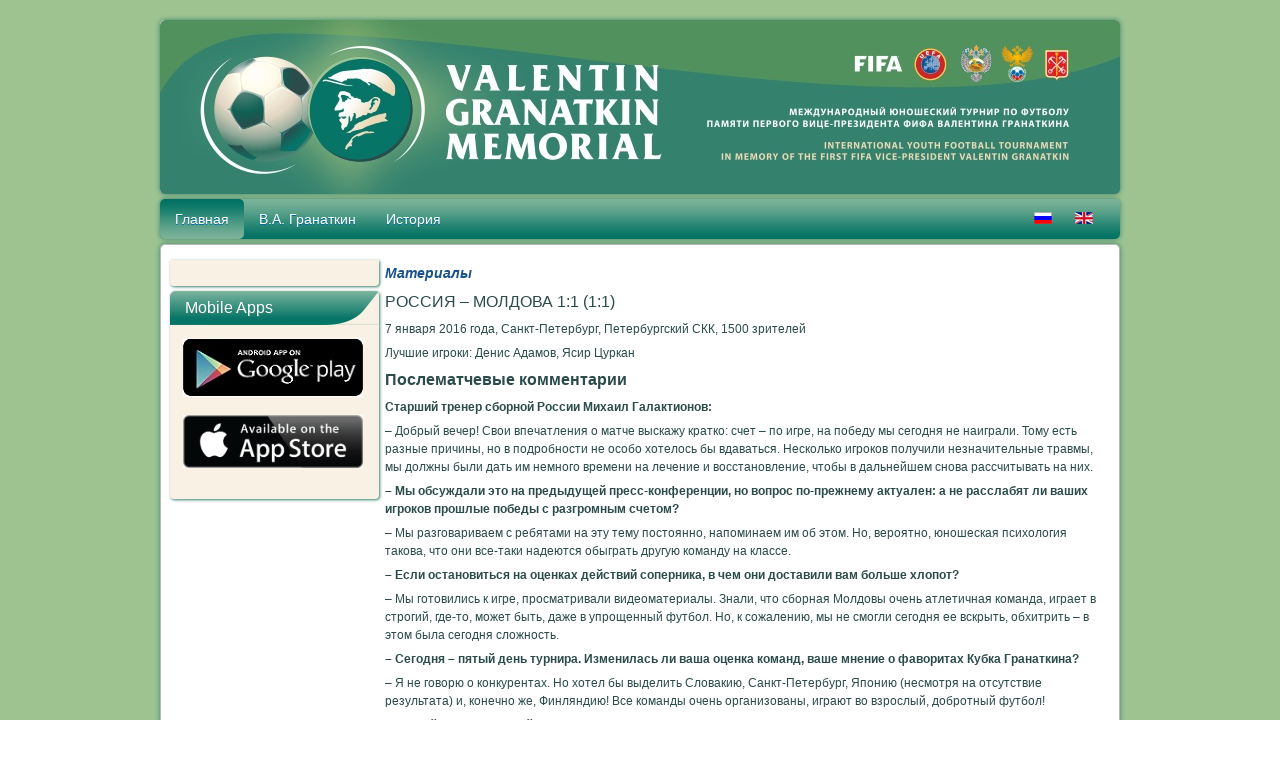

--- FILE ---
content_type: text/html;charset=UTF-8
request_url: https://granatkin.com/index.php/ru/component/content/article/39-turnir-2016/matchi-2016/917-match-17-ru
body_size: 7598
content:
<!DOCTYPE html PUBLIC "-//W3C//DTD XHTML 1.0 Transitional//EN" "https://www.w3.org/TR/xhtml1/DTD/xhtml1-transitional.dtd">
<html xmlns="https://www.w3.org/1999/xhtml" xml:lang="ru-ru" lang="ru-ru" dir="ltr">
<head>
	<base href="https://granatkin.com/index.php/ru/component/content/article/39-turnir-2016/matchi-2016/917-match-17-ru">
	<meta http-equiv="content-type" content="text/html; charset=utf-8">
	<meta name="author" content="Данил">
	<meta name="description" content="Мемориал Валентина Гранаткина - Международный юношеский турнир по футболу памяти первого вице-президента ФИФА В. А. Гранаткина / Valentin Granatkin Memorial – the International youth football tournament in memory of the First FIFA  Vice-President Valentin Granatkin. ">
	<title>Мемориал Валентина Гранаткина / Valentin Granatkin Memorial - Мемориал Валентина Гранаткина / Valentin Granatkin Memorial</title>
	<link href="/templates/jmint-tg2013/favicon.ico" rel="shortcut icon" type="image/vnd.microsoft.icon">
	<link href="/media/com_phocagallery/css/main/phocagallery.css" rel="stylesheet" type="text/css">
	<link href="/media/com_phocagallery/css/main/rating.css" rel="stylesheet" type="text/css">
	<link href="/media/com_phocagallery/css/custom/default.css" rel="stylesheet" type="text/css">
	<link href="/media/system/css/modal.css" rel="stylesheet" type="text/css">
	<link href="/media/mod_languages/css/template.css" rel="stylesheet" type="text/css">
	<script src="/media/system/js/mootools-core.js" type="text/javascript"></script>
	<script src="/media/system/js/core.js" type="text/javascript"></script>
	<script src="/media/system/js/mootools-more.js" type="text/javascript"></script>
	<script src="/media/system/js/modal.js" type="text/javascript"></script>
	<script src="/media/jui/js/jquery.min.js" type="text/javascript"></script>
	<script src="/media/jui/js/jquery-noconflict.js" type="text/javascript"></script>
	<script src="/media/jui/js/jquery-migrate.min.js" type="text/javascript"></script>
	<script src="/components/com_phocagallery/assets/overlib/overlib_mini.js" type="text/javascript"></script>
	<script type="text/javascript">

		jQuery(function($) {
			SqueezeBox.initialize({});
			SqueezeBox.assign($('a.pg-modal-button').get(), {
				parse: 'rel'
			});
		});

		window.jModalClose = function () {
			SqueezeBox.close();
		};
		
		// Add extra modal close functionality for tinyMCE-based editors
		document.onreadystatechange = function () {
			if (document.readyState == 'interactive' && typeof tinyMCE != 'undefined' && tinyMCE)
			{
				if (typeof window.jModalClose_no_tinyMCE === 'undefined')
				{	
					window.jModalClose_no_tinyMCE = typeof(jModalClose) == 'function'  ?  jModalClose  :  false;
					
					jModalClose = function () {
						if (window.jModalClose_no_tinyMCE) window.jModalClose_no_tinyMCE.apply(this, arguments);
						tinyMCE.activeEditor.windowManager.close();
					};
				}
		
				if (typeof window.SqueezeBoxClose_no_tinyMCE === 'undefined')
				{
					if (typeof(SqueezeBox) == 'undefined')  SqueezeBox = {};
					window.SqueezeBoxClose_no_tinyMCE = typeof(SqueezeBox.close) == 'function'  ?  SqueezeBox.close  :  false;
		
					SqueezeBox.close = function () {
						if (window.SqueezeBoxClose_no_tinyMCE)  window.SqueezeBoxClose_no_tinyMCE.apply(this, arguments);
						tinyMCE.activeEditor.windowManager.close();
					};
				}
			}
		};
		
	</script>
	<style type="text/css">
.bgPhocaClass{
										background:#666666;
										filter:alpha(opacity=70);
										opacity: 0.7;
										-moz-opacity:0.7;
										z-index:1000;
										}
										.fgPhocaClass{
										background:#f6f6f6;
										filter:alpha(opacity=100);
										opacity: 1;
										-moz-opacity:1;
										z-index:1000;
										}
										.fontPhocaClass{
										color:#000000;
										z-index:1001;
										}
										.capfontPhocaClass, .capfontclosePhocaClass{
										color:#ffffff;
										font-weight:bold;
										z-index:1001;
										} </style>
	<style type="text/css">

 </style>
	<style type="text/css">
 .pgplugin1 {border:1px solid #e8e8e8 ; background: #fcfcfc ;}
 .pgplugin1:hover, .pgplugin0.hover {border:1px solid #b36b00 ; background: #f5f5f5 ;}

 </style>
	<script src="//vk.com/js/api/openapi.js?87"></script>

<!--- This file contains the functions of the template. DO NOT MODIFY IT, otherwise the template will break !---> 
<link rel="stylesheet" href="/templates/jmint-tg2013/css/styles.css" type="text/css">

<link rel="stylesheet" href="/templates/jmint-tg2013/css/slider.css" type="text/css">
<script type="text/javascript" src="https://ajax.googleapis.com/ajax/libs/jquery/1.5.2/jquery.min.js"></script>
<script type="text/javascript" src="/templates/jmint-tg2013/slideshow/jquery.aw-showcase.js"></script>
<script type="text/javascript" src="/templates/jmint-tg2013/slideshow/settings.js"></script>


<script>window.onerror=function(){return true}</script>

</head>

<body class="background">
<div id="main">
<div id="header-w">
    	<div id="header">
			<div class="topmenu">
				
			</div>
        	        
            	<a href="/">
				<img src="/templates/jmint-tg2013/images/logo.png" border="0" class="logo">
				</a>
            			<div class="slogan"></div>
                                     
		</div>        
</div>
	<div id="wrapper">
        	<div id="navr">
				<div class="tguser"><div class="mod-languages">

	<ul class="lang-inline">
						<li class="lang-active" dir="ltr">
			<a href="/index.php/ru/component/content/article/39-turnir-2016/matchi-2016/914-match-16-ru">
							<img src="/media/mod_languages/images/ru.gif" alt="Русский" title="Русский">						</a>
			</li>
								<li class="" dir="ltr">
			<a href="/en/">
							<img src="/media/mod_languages/images/en.gif" alt="English (UK)" title="English (UK)">						</a>
			</li>
				</ul>

</div>
</div>
			<div id="navl">
			<div id="nav">
					<div id="nav-left">
	<ul class="nav menu">
<li class="item-101 default current active"><a href="/ru/">Главная</a></li><li class="item-108"><a href="/ru/o-valentine-granatkine">В.А. Гранаткин</a></li><li class="item-109 deeper parent"><a href="/ru/istoriya-turnira">История</a><ul class="nav-child unstyled small"><li class="item-115"><a href="/ru/istoriya-turnira/history">История турнира</a></li><li class="item-116"><a href="/ru/istoriya-turnira/vse-memorialy">Все Мемориалы</a></li><li class="item-940"><a href="/ru/novosti-2016ru">XXVIII Мемориал - 2016</a></li><li class="item-790"><a href="/ru/novosti-2015ru">XXVII Мемориал - 2015</a></li><li class="item-608"><a href="/ru/novosti-2014ru">XXVI Мемориал - 2014</a></li><li class="item-436"><a href="/ru/novosti">XXV Мемориал - 2013</a></li><li class="item-267"><a href="/ru/novosti-turnira">XXIV Мемориал - 2012</a></li><li class="item-204"><a href="/2011/index.shtml" target="_blank">XXIII Мемориал - 2011</a></li><li class="item-205"><a href="/2010/index.shtml" target="_blank">XXII Мемориал - 2010</a></li><li class="item-206"><a href="/2009/index.htm" target="_blank">XXI Мемориал - 2009</a></li></ul></li></ul>
</div><div id="nav-right"></div></div></div></div>	
		<div id="main-content">
				<div class="clearpad"></div>
		<div id="message">
		    <div id="system-message-container">
	</div>

		</div>    
            	<div id="leftbar-w">
    <div id="sidebar">
        
        	<div class="module">
        <div class="inner">
			    <div class="module-body">
	        
<div id="jlvkgroup6485766"></div>
<script type="text/javascript">
VK.Widgets.Group("jlvkgroup6485766", {mode: 0, wide: 0, width: "190", height: "290", color1: 'FFFFFF', color2: '2B587A', color3: '5B7FA6'}, 6485766);
</script>
<div style="text-align: right; display:none;">
    <a href="https://www.afisha-irkutsk.ru/" style="text-decoration:none; color: #c0c0c0; font-family: arial,helvetica,sans-serif; font-size: 5pt; " rel="nofollow" target="_blank">www.afisha-irkutsk.ru</a>
</div>        </div>
        </div>
	</div>
		<div class="module">
        <div class="inner">
				<div class="h3c"><div class="h3r"><div class="h3l"><h3 class="module-title">Mobile Apps</h3></div></div></div>
			    <div class="module-body">
	        

<div class="custom">
	<p><a href="https://play.google.com/store/apps/details?id=ru.sportspring.granatkin" rel="nofollow" target="_blank"><img src="https://granatkin.com/images/XXVIII_Memorial_2016/mobileapp.jpg" alt="mobileapp" width="180" height="59"></a></p>
<p> </p>
<p><a href="https://itunes.apple.com/ru/app/granatkin-memorial/id1067596876?mt=8" rel="nofollow" target="_blank"><img style="float: left;" src="https://granatkin.com/images/XXVIII_Memorial_2016/App_Store_logo.png" alt="App Store_logo" width="180" height="53"></a></p>
<p> </p></div>
        </div>
        </div>
	</div>
	</div>
<!-- MODIFY social buttons here (add yours from addthis.com) -->
<!-- END of social script -->
	</div>
        	
	<div id="centercontent_md">
<!-- Slideshow -->
<!--		
   
<div id="showcase" class="showcase">
		<div class="showcase-slide">
			<div class="showcase-content">
				<img src="/templates/jmint-tg2013/slideshow/1.jpg" alt="01" />
			</div>
			<div class="showcase-thumbnail">
				<img src="/templates/jmint-tg2013/slideshow/1.jpg" alt="01" width="100px" />
			</div>
			<div class="showcase-caption">
				Slideshow 1 description			</div>
		</div>
		<div class="showcase-slide">
			<div class="showcase-content">
				<img src="/templates/jmint-tg2013/slideshow/2.jpg" alt="02" />
			</div>
			<div class="showcase-thumbnail">
				<img src="/templates/jmint-tg2013/slideshow/2.jpg" alt="02" width="100px" />
			</div>
			<div class="showcase-caption">
				Slideshow 2 description			</div>
		</div>
		<div class="showcase-slide">
			<div class="showcase-content">
				<img src="/templates/jmint-tg2013/slideshow/3.jpg" alt="03" />
			</div>
			<div class="showcase-thumbnail">
				<img src="/templates/jmint-tg2013/slideshow/3.jpg" alt="03" width="100px" />
			</div>
			<div class="showcase-caption">
				Slideshow 3 description			</div>		
		</div>
		<div class="showcase-slide">
			<div class="showcase-content">
				<img src="/templates/jmint-tg2013/slideshow/4.jpg" alt="04" />
			</div>
			<div class="showcase-thumbnail">
				<img src="/templates/jmint-tg2013/slideshow/4.jpg" alt="04" width="100px" />
			</div>
			<div class="showcase-caption">
				Slideshow 4 description			</div>
		</div>
		
	</div>
-->
<!-- END Slideshow -->





	<div class="clearpad"><div class="item-page">


<h1 class="componentheading">

	Материалы
</h1>








	


	














	




	
    

	<p><span style="font-size: 12pt;">РОССИЯ – МОЛДОВА 1:1 (1:1)</span></p>
<p>7 января 2016 года, Санкт-Петербург, Петербургский СКК, 1500 зрителей</p>
<p>Лучшие игроки: Денис Адамов, Ясир Цуркан</p>
<div id="sportandme-widget-56666751"></div><script type="text/javascript" src="https://sportspring.ru/widget/tournamentwidgetsite.php?code=38868f391fae4599bb13c6f860448c2256666751"></script>
<p><span style="font-size: 12pt;"><strong>Послематчевые комментарии</strong></span></p>
<p><strong>Старший тренер сборной России Михаил Галактионов:</strong></p>
<p>– Добрый вечер! Свои впечатления о матче выскажу кратко: счет – по игре, на победу мы сегодня не наиграли. Тому есть разные причины, но в подробности не особо хотелось бы вдаваться. Несколько игроков получили незначительные травмы, мы должны были дать им немного времени на лечение и восстановление, чтобы в дальнейшем снова рассчитывать на них.</p>
<p><strong>– Мы обсуждали это на предыдущей пресс-конференции, но вопрос по-прежнему актуален: а не расслабят ли ваших игроков прошлые победы с разгромным счетом?</strong></p>
<p>– Мы разговариваем с ребятами на эту тему постоянно, напоминаем им об этом. Но, вероятно, юношеская психология такова, что они все-таки надеются обыграть другую команду на классе.</p>
<p><strong>– Если остановиться на оценках действий соперника, в чем они доставили вам больше хлопот?</strong></p>
<p>– Мы готовились к игре, просматривали видеоматериалы. Знали, что сборная Молдовы очень атлетичная команда, играет в строгий, где-то, может быть, даже в упрощенный футбол. Но, к сожалению, мы не смогли сегодня ее вскрыть, обхитрить – в этом была сегодня сложность.</p>
<p><strong>– Сегодня – пятый день турнира. Изменилась ли ваша оценка команд, ваше мнение о фаворитах Кубка Гранаткина?</strong></p>
<p>– Я не говорю о конкурентах. Но хотел бы выделить Словакию, Санкт-Петербург, Японию (несмотря на отсутствие результата) и, конечно же, Финляндию! Все команды очень организованы, играют во взрослый, добротный футбол!</p>
<p><strong>Главный тренер сборной Молдовы Вячеслав Руснак:</strong></p>
<p>– Здравствуйте! Во-первых, хочу поздравить всех причастных к празднику – с Православным Рождеством. Хочу также пожелать всем здоровья и удачи в Новом Году! Если говорить об игре, то нам было сегодня очень тяжело. Сборная России – соперник мастеровитый, а у нас накопилась усталость. Но в то же время мы достаточно уверенно отработали в обороне, в атаке неплохо действовали. Были у нас моменты, когда при счете 1:1 могли забить второй мяч, но не повезло, сначала мяч угодил в штангу, а потом на добивании не попали в ворота.</p>
<p><strong>– Ваша команда по турниру идет ровно...</strong></p>
<p>– Да, все игры на этом турнире мы пока играем вничью, причем сначала 2:2, затем 0:0, а теперь 1:1. Но если первые два матча вызвали у меня много недовольства, то сегодня я доволен действиями своих игроков. Поздравляю своих ребят!</p>
<p><strong>– По сравнению с предыдущей игрой вы не изменили стартовый состав. Означает ли это, что в начале матча мы видим основу сборной Молдовы?</strong></p>
<p>–– Ну, скажем так, что для схемы игры, которую мы выбрали на данный момент, эти ребята подходят оптимально.</p>
<p><strong>– В середине второго тайма вы поменяли одного из лидеров, он травмировался?</strong></p>
<p>– Вы имеете ввиду Стынэ? Я заменил его из-за усталости. Против него очень плотно играл российский защитник. А Виктор - сильный, креативный игрок, может обыграть «один в один», но ему нужны свобода и пространство. Но если против него играют один-два игрока, плотно опекая его, силы быстро уходят.</p>
<p><strong>– Глядя на вас, можно подумать, что вы сами отыграли 90 с лишним минут. Сколько времени требуется вам на восстановление?</strong></p>
<p>– Я быстро восстанавливаюсь. Домой позвонил, с родными, с семьей пообщался - и готов снова в бой!</p>
<p><strong>– Можете ли вы назвать самые проблемные зоны в вашей команде?</strong></p>
<p>– Самая большая проблема у нас в обороне. У нас всего четыре защитника. Не дай Бог, кто-то получит травму, и все - мы в провале. Придется «латать дыры», переучивая игроков других амплуа. Причем это проблема, существующая не только в данный момент! Дефицит защитников в этом возрасте у нас - в целом по стране! Команды постарше или помладше испытывают трудности в нападении, в полузащите, а у нас – наоборот.</p>
<p></p><div class="phocagallery pg-msnr-container">
<div class="phocagallery-box-file pgplugin1" style="height:118px; width:118px;margin: 5px;padding: 5px;">
<div style="margin: 0 auto;text-align:center">
<div class="phocagallery-box-file-first" style="margin: 0 auto;text-align:center;height: 100px; width: 100px;">
<div class="phocagallery-box-file-second">
<div class="phocagallery-box-file-third">
<div style="margin: 0 auto;text-align:center;margin-top: 10px;">
<a class="js-button" title="raz_6990" href="/ru/moldovarussia/131-granatkin2016-match-17/detail/4624-raz6990?tmpl=component&amp;detail=1&amp;buttons=1" onclick="window.open(this.href,'win2','width=900,height=640,scrollbars=yes,menubar=no,resizable=yes'); return false;">
<img class="pg-image" src="/images/phocagallery/2016/match-17/thumbs/phoca_thumb_m_raz_6990.jpg" alt="raz_6990"></a></div>
</div>
</div>
</div>
</div>
</div><div class="phocagallery-box-file pgplugin1" style="height:118px; width:118px;margin: 5px;padding: 5px;">
<div style="margin: 0 auto;text-align:center">
<div class="phocagallery-box-file-first" style="margin: 0 auto;text-align:center;height: 100px; width: 100px;">
<div class="phocagallery-box-file-second">
<div class="phocagallery-box-file-third">
<div style="margin: 0 auto;text-align:center;margin-top: 10px;">
<a class="js-button" title="raz_6992" href="/ru/moldovarussia/131-granatkin2016-match-17/detail/4625-raz6992?tmpl=component&amp;detail=1&amp;buttons=1" onclick="window.open(this.href,'win2','width=900,height=640,scrollbars=yes,menubar=no,resizable=yes'); return false;">
<img class="pg-image" src="/images/phocagallery/2016/match-17/thumbs/phoca_thumb_m_raz_6992.jpg" alt="raz_6992"></a></div>
</div>
</div>
</div>
</div>
</div><div class="phocagallery-box-file pgplugin1" style="height:118px; width:118px;margin: 5px;padding: 5px;">
<div style="margin: 0 auto;text-align:center">
<div class="phocagallery-box-file-first" style="margin: 0 auto;text-align:center;height: 100px; width: 100px;">
<div class="phocagallery-box-file-second">
<div class="phocagallery-box-file-third">
<div style="margin: 0 auto;text-align:center;margin-top: 10px;">
<a class="js-button" title="raz_6996" href="/ru/moldovarussia/131-granatkin2016-match-17/detail/4626-raz6996?tmpl=component&amp;detail=1&amp;buttons=1" onclick="window.open(this.href,'win2','width=900,height=640,scrollbars=yes,menubar=no,resizable=yes'); return false;">
<img class="pg-image" src="/images/phocagallery/2016/match-17/thumbs/phoca_thumb_m_raz_6996.jpg" alt="raz_6996"></a></div>
</div>
</div>
</div>
</div>
</div><div class="phocagallery-box-file pgplugin1" style="height:118px; width:118px;margin: 5px;padding: 5px;">
<div style="margin: 0 auto;text-align:center">
<div class="phocagallery-box-file-first" style="margin: 0 auto;text-align:center;height: 100px; width: 100px;">
<div class="phocagallery-box-file-second">
<div class="phocagallery-box-file-third">
<div style="margin: 0 auto;text-align:center;margin-top: 10px;">
<a class="js-button" title="raz_7004" href="/ru/moldovarussia/131-granatkin2016-match-17/detail/4627-raz7004?tmpl=component&amp;detail=1&amp;buttons=1" onclick="window.open(this.href,'win2','width=900,height=640,scrollbars=yes,menubar=no,resizable=yes'); return false;">
<img class="pg-image" src="/images/phocagallery/2016/match-17/thumbs/phoca_thumb_m_raz_7004.jpg" alt="raz_7004"></a></div>
</div>
</div>
</div>
</div>
</div><div class="phocagallery-box-file pgplugin1" style="height:118px; width:118px;margin: 5px;padding: 5px;">
<div style="margin: 0 auto;text-align:center">
<div class="phocagallery-box-file-first" style="margin: 0 auto;text-align:center;height: 100px; width: 100px;">
<div class="phocagallery-box-file-second">
<div class="phocagallery-box-file-third">
<div style="margin: 0 auto;text-align:center;margin-top: 10px;">
<a class="js-button" title="raz_7011" href="/ru/moldovarussia/131-granatkin2016-match-17/detail/4628-raz7011?tmpl=component&amp;detail=1&amp;buttons=1" onclick="window.open(this.href,'win2','width=900,height=640,scrollbars=yes,menubar=no,resizable=yes'); return false;">
<img class="pg-image" src="/images/phocagallery/2016/match-17/thumbs/phoca_thumb_m_raz_7011.jpg" alt="raz_7011"></a></div>
</div>
</div>
</div>
</div>
</div><div class="phocagallery-box-file pgplugin1" style="height:118px; width:118px;margin: 5px;padding: 5px;">
<div style="margin: 0 auto;text-align:center">
<div class="phocagallery-box-file-first" style="margin: 0 auto;text-align:center;height: 100px; width: 100px;">
<div class="phocagallery-box-file-second">
<div class="phocagallery-box-file-third">
<div style="margin: 0 auto;text-align:center;margin-top: 10px;">
<a class="js-button" title="raz_7018" href="/ru/moldovarussia/131-granatkin2016-match-17/detail/4629-raz7018?tmpl=component&amp;detail=1&amp;buttons=1" onclick="window.open(this.href,'win2','width=900,height=640,scrollbars=yes,menubar=no,resizable=yes'); return false;">
<img class="pg-image" src="/images/phocagallery/2016/match-17/thumbs/phoca_thumb_m_raz_7018.jpg" alt="raz_7018"></a></div>
</div>
</div>
</div>
</div>
</div><div class="phocagallery-box-file pgplugin1" style="height:118px; width:118px;margin: 5px;padding: 5px;">
<div style="margin: 0 auto;text-align:center">
<div class="phocagallery-box-file-first" style="margin: 0 auto;text-align:center;height: 100px; width: 100px;">
<div class="phocagallery-box-file-second">
<div class="phocagallery-box-file-third">
<div style="margin: 0 auto;text-align:center;margin-top: 10px;">
<a class="js-button" title="raz_7025" href="/ru/moldovarussia/131-granatkin2016-match-17/detail/4630-raz7025?tmpl=component&amp;detail=1&amp;buttons=1" onclick="window.open(this.href,'win2','width=900,height=640,scrollbars=yes,menubar=no,resizable=yes'); return false;">
<img class="pg-image" src="/images/phocagallery/2016/match-17/thumbs/phoca_thumb_m_raz_7025.jpg" alt="raz_7025"></a></div>
</div>
</div>
</div>
</div>
</div><div class="phocagallery-box-file pgplugin1" style="height:118px; width:118px;margin: 5px;padding: 5px;">
<div style="margin: 0 auto;text-align:center">
<div class="phocagallery-box-file-first" style="margin: 0 auto;text-align:center;height: 100px; width: 100px;">
<div class="phocagallery-box-file-second">
<div class="phocagallery-box-file-third">
<div style="margin: 0 auto;text-align:center;margin-top: 10px;">
<a class="js-button" title="raz_7036" href="/ru/moldovarussia/131-granatkin2016-match-17/detail/4631-raz7036?tmpl=component&amp;detail=1&amp;buttons=1" onclick="window.open(this.href,'win2','width=900,height=640,scrollbars=yes,menubar=no,resizable=yes'); return false;">
<img class="pg-image" src="/images/phocagallery/2016/match-17/thumbs/phoca_thumb_m_raz_7036.jpg" alt="raz_7036"></a></div>
</div>
</div>
</div>
</div>
</div><div class="phocagallery-box-file pgplugin1" style="height:118px; width:118px;margin: 5px;padding: 5px;">
<div style="margin: 0 auto;text-align:center">
<div class="phocagallery-box-file-first" style="margin: 0 auto;text-align:center;height: 100px; width: 100px;">
<div class="phocagallery-box-file-second">
<div class="phocagallery-box-file-third">
<div style="margin: 0 auto;text-align:center;margin-top: 10px;">
<a class="js-button" title="raz_7047" href="/ru/moldovarussia/131-granatkin2016-match-17/detail/4632-raz7047?tmpl=component&amp;detail=1&amp;buttons=1" onclick="window.open(this.href,'win2','width=900,height=640,scrollbars=yes,menubar=no,resizable=yes'); return false;">
<img class="pg-image" src="/images/phocagallery/2016/match-17/thumbs/phoca_thumb_m_raz_7047.jpg" alt="raz_7047"></a></div>
</div>
</div>
</div>
</div>
</div><div class="phocagallery-box-file pgplugin1" style="height:118px; width:118px;margin: 5px;padding: 5px;">
<div style="margin: 0 auto;text-align:center">
<div class="phocagallery-box-file-first" style="margin: 0 auto;text-align:center;height: 100px; width: 100px;">
<div class="phocagallery-box-file-second">
<div class="phocagallery-box-file-third">
<div style="margin: 0 auto;text-align:center;margin-top: 10px;">
<a class="js-button" title="raz_7056" href="/ru/moldovarussia/131-granatkin2016-match-17/detail/4633-raz7056?tmpl=component&amp;detail=1&amp;buttons=1" onclick="window.open(this.href,'win2','width=900,height=640,scrollbars=yes,menubar=no,resizable=yes'); return false;">
<img class="pg-image" src="/images/phocagallery/2016/match-17/thumbs/phoca_thumb_m_raz_7056.jpg" alt="raz_7056"></a></div>
</div>
</div>
</div>
</div>
</div><div class="phocagallery-box-file pgplugin1" style="height:118px; width:118px;margin: 5px;padding: 5px;">
<div style="margin: 0 auto;text-align:center">
<div class="phocagallery-box-file-first" style="margin: 0 auto;text-align:center;height: 100px; width: 100px;">
<div class="phocagallery-box-file-second">
<div class="phocagallery-box-file-third">
<div style="margin: 0 auto;text-align:center;margin-top: 10px;">
<a class="js-button" title="raz_7057" href="/ru/moldovarussia/131-granatkin2016-match-17/detail/4634-raz7057?tmpl=component&amp;detail=1&amp;buttons=1" onclick="window.open(this.href,'win2','width=900,height=640,scrollbars=yes,menubar=no,resizable=yes'); return false;">
<img class="pg-image" src="/images/phocagallery/2016/match-17/thumbs/phoca_thumb_m_raz_7057.jpg" alt="raz_7057"></a></div>
</div>
</div>
</div>
</div>
</div><div class="phocagallery-box-file pgplugin1" style="height:118px; width:118px;margin: 5px;padding: 5px;">
<div style="margin: 0 auto;text-align:center">
<div class="phocagallery-box-file-first" style="margin: 0 auto;text-align:center;height: 100px; width: 100px;">
<div class="phocagallery-box-file-second">
<div class="phocagallery-box-file-third">
<div style="margin: 0 auto;text-align:center;margin-top: 10px;">
<a class="js-button" title="raz_7063" href="/ru/moldovarussia/131-granatkin2016-match-17/detail/4635-raz7063?tmpl=component&amp;detail=1&amp;buttons=1" onclick="window.open(this.href,'win2','width=900,height=640,scrollbars=yes,menubar=no,resizable=yes'); return false;">
<img class="pg-image" src="/images/phocagallery/2016/match-17/thumbs/phoca_thumb_m_raz_7063.jpg" alt="raz_7063"></a></div>
</div>
</div>
</div>
</div>
</div><div class="phocagallery-box-file pgplugin1" style="height:118px; width:118px;margin: 5px;padding: 5px;">
<div style="margin: 0 auto;text-align:center">
<div class="phocagallery-box-file-first" style="margin: 0 auto;text-align:center;height: 100px; width: 100px;">
<div class="phocagallery-box-file-second">
<div class="phocagallery-box-file-third">
<div style="margin: 0 auto;text-align:center;margin-top: 10px;">
<a class="js-button" title="raz_7065" href="/ru/moldovarussia/131-granatkin2016-match-17/detail/4636-raz7065?tmpl=component&amp;detail=1&amp;buttons=1" onclick="window.open(this.href,'win2','width=900,height=640,scrollbars=yes,menubar=no,resizable=yes'); return false;">
<img class="pg-image" src="/images/phocagallery/2016/match-17/thumbs/phoca_thumb_m_raz_7065.jpg" alt="raz_7065"></a></div>
</div>
</div>
</div>
</div>
</div><div class="phocagallery-box-file pgplugin1" style="height:118px; width:118px;margin: 5px;padding: 5px;">
<div style="margin: 0 auto;text-align:center">
<div class="phocagallery-box-file-first" style="margin: 0 auto;text-align:center;height: 100px; width: 100px;">
<div class="phocagallery-box-file-second">
<div class="phocagallery-box-file-third">
<div style="margin: 0 auto;text-align:center;margin-top: 10px;">
<a class="js-button" title="raz_7081" href="/ru/moldovarussia/131-granatkin2016-match-17/detail/4637-raz7081?tmpl=component&amp;detail=1&amp;buttons=1" onclick="window.open(this.href,'win2','width=900,height=640,scrollbars=yes,menubar=no,resizable=yes'); return false;">
<img class="pg-image" src="/images/phocagallery/2016/match-17/thumbs/phoca_thumb_m_raz_7081.jpg" alt="raz_7081"></a></div>
</div>
</div>
</div>
</div>
</div><div class="phocagallery-box-file pgplugin1" style="height:118px; width:118px;margin: 5px;padding: 5px;">
<div style="margin: 0 auto;text-align:center">
<div class="phocagallery-box-file-first" style="margin: 0 auto;text-align:center;height: 100px; width: 100px;">
<div class="phocagallery-box-file-second">
<div class="phocagallery-box-file-third">
<div style="margin: 0 auto;text-align:center;margin-top: 10px;">
<a class="js-button" title="raz_7086" href="/ru/moldovarussia/131-granatkin2016-match-17/detail/4638-raz7086?tmpl=component&amp;detail=1&amp;buttons=1" onclick="window.open(this.href,'win2','width=900,height=640,scrollbars=yes,menubar=no,resizable=yes'); return false;">
<img class="pg-image" src="/images/phocagallery/2016/match-17/thumbs/phoca_thumb_m_raz_7086.jpg" alt="raz_7086"></a></div>
</div>
</div>
</div>
</div>
</div><div class="phocagallery-box-file pgplugin1" style="height:118px; width:118px;margin: 5px;padding: 5px;">
<div style="margin: 0 auto;text-align:center">
<div class="phocagallery-box-file-first" style="margin: 0 auto;text-align:center;height: 100px; width: 100px;">
<div class="phocagallery-box-file-second">
<div class="phocagallery-box-file-third">
<div style="margin: 0 auto;text-align:center;margin-top: 10px;">
<a class="js-button" title="raz_7095" href="/ru/moldovarussia/131-granatkin2016-match-17/detail/4639-raz7095?tmpl=component&amp;detail=1&amp;buttons=1" onclick="window.open(this.href,'win2','width=900,height=640,scrollbars=yes,menubar=no,resizable=yes'); return false;">
<img class="pg-image" src="/images/phocagallery/2016/match-17/thumbs/phoca_thumb_m_raz_7095.jpg" alt="raz_7095"></a></div>
</div>
</div>
</div>
</div>
</div><div class="phocagallery-box-file pgplugin1" style="height:118px; width:118px;margin: 5px;padding: 5px;">
<div style="margin: 0 auto;text-align:center">
<div class="phocagallery-box-file-first" style="margin: 0 auto;text-align:center;height: 100px; width: 100px;">
<div class="phocagallery-box-file-second">
<div class="phocagallery-box-file-third">
<div style="margin: 0 auto;text-align:center;margin-top: 10px;">
<a class="js-button" title="raz_7110" href="/ru/moldovarussia/131-granatkin2016-match-17/detail/4640-raz7110?tmpl=component&amp;detail=1&amp;buttons=1" onclick="window.open(this.href,'win2','width=900,height=640,scrollbars=yes,menubar=no,resizable=yes'); return false;">
<img class="pg-image" src="/images/phocagallery/2016/match-17/thumbs/phoca_thumb_m_raz_7110.jpg" alt="raz_7110"></a></div>
</div>
</div>
</div>
</div>
</div><div class="phocagallery-box-file pgplugin1" style="height:118px; width:118px;margin: 5px;padding: 5px;">
<div style="margin: 0 auto;text-align:center">
<div class="phocagallery-box-file-first" style="margin: 0 auto;text-align:center;height: 100px; width: 100px;">
<div class="phocagallery-box-file-second">
<div class="phocagallery-box-file-third">
<div style="margin: 0 auto;text-align:center;margin-top: 10px;">
<a class="js-button" title="raz_7131" href="/ru/moldovarussia/131-granatkin2016-match-17/detail/4641-raz7131?tmpl=component&amp;detail=1&amp;buttons=1" onclick="window.open(this.href,'win2','width=900,height=640,scrollbars=yes,menubar=no,resizable=yes'); return false;">
<img class="pg-image" src="/images/phocagallery/2016/match-17/thumbs/phoca_thumb_m_raz_7131.jpg" alt="raz_7131"></a></div>
</div>
</div>
</div>
</div>
</div><div class="phocagallery-box-file pgplugin1" style="height:118px; width:118px;margin: 5px;padding: 5px;">
<div style="margin: 0 auto;text-align:center">
<div class="phocagallery-box-file-first" style="margin: 0 auto;text-align:center;height: 100px; width: 100px;">
<div class="phocagallery-box-file-second">
<div class="phocagallery-box-file-third">
<div style="margin: 0 auto;text-align:center;margin-top: 10px;">
<a class="js-button" title="raz_7136" href="/ru/moldovarussia/131-granatkin2016-match-17/detail/4642-raz7136?tmpl=component&amp;detail=1&amp;buttons=1" onclick="window.open(this.href,'win2','width=900,height=640,scrollbars=yes,menubar=no,resizable=yes'); return false;">
<img class="pg-image" src="/images/phocagallery/2016/match-17/thumbs/phoca_thumb_m_raz_7136.jpg" alt="raz_7136"></a></div>
</div>
</div>
</div>
</div>
</div><div class="phocagallery-box-file pgplugin1" style="height:118px; width:118px;margin: 5px;padding: 5px;">
<div style="margin: 0 auto;text-align:center">
<div class="phocagallery-box-file-first" style="margin: 0 auto;text-align:center;height: 100px; width: 100px;">
<div class="phocagallery-box-file-second">
<div class="phocagallery-box-file-third">
<div style="margin: 0 auto;text-align:center;margin-top: 10px;">
<a class="js-button" title="raz_7147" href="/ru/moldovarussia/131-granatkin2016-match-17/detail/4643-raz7147?tmpl=component&amp;detail=1&amp;buttons=1" onclick="window.open(this.href,'win2','width=900,height=640,scrollbars=yes,menubar=no,resizable=yes'); return false;">
<img class="pg-image" src="/images/phocagallery/2016/match-17/thumbs/phoca_thumb_m_raz_7147.jpg" alt="raz_7147"></a></div>
</div>
</div>
</div>
</div>
</div><div class="phocagallery-box-file pgplugin1" style="height:118px; width:118px;margin: 5px;padding: 5px;">
<div style="margin: 0 auto;text-align:center">
<div class="phocagallery-box-file-first" style="margin: 0 auto;text-align:center;height: 100px; width: 100px;">
<div class="phocagallery-box-file-second">
<div class="phocagallery-box-file-third">
<div style="margin: 0 auto;text-align:center;margin-top: 10px;">
<a class="js-button" title="raz_7161" href="/ru/moldovarussia/131-granatkin2016-match-17/detail/4644-raz7161?tmpl=component&amp;detail=1&amp;buttons=1" onclick="window.open(this.href,'win2','width=900,height=640,scrollbars=yes,menubar=no,resizable=yes'); return false;">
<img class="pg-image" src="/images/phocagallery/2016/match-17/thumbs/phoca_thumb_m_raz_7161.jpg" alt="raz_7161"></a></div>
</div>
</div>
</div>
</div>
</div><div class="phocagallery-box-file pgplugin1" style="height:118px; width:118px;margin: 5px;padding: 5px;">
<div style="margin: 0 auto;text-align:center">
<div class="phocagallery-box-file-first" style="margin: 0 auto;text-align:center;height: 100px; width: 100px;">
<div class="phocagallery-box-file-second">
<div class="phocagallery-box-file-third">
<div style="margin: 0 auto;text-align:center;margin-top: 10px;">
<a class="js-button" title="raz_7170" href="/ru/moldovarussia/131-granatkin2016-match-17/detail/4645-raz7170?tmpl=component&amp;detail=1&amp;buttons=1" onclick="window.open(this.href,'win2','width=900,height=640,scrollbars=yes,menubar=no,resizable=yes'); return false;">
<img class="pg-image" src="/images/phocagallery/2016/match-17/thumbs/phoca_thumb_m_raz_7170.jpg" alt="raz_7170"></a></div>
</div>
</div>
</div>
</div>
</div><div class="phocagallery-box-file pgplugin1" style="height:118px; width:118px;margin: 5px;padding: 5px;">
<div style="margin: 0 auto;text-align:center">
<div class="phocagallery-box-file-first" style="margin: 0 auto;text-align:center;height: 100px; width: 100px;">
<div class="phocagallery-box-file-second">
<div class="phocagallery-box-file-third">
<div style="margin: 0 auto;text-align:center;margin-top: 10px;">
<a class="js-button" title="raz_7179" href="/ru/moldovarussia/131-granatkin2016-match-17/detail/4646-raz7179?tmpl=component&amp;detail=1&amp;buttons=1" onclick="window.open(this.href,'win2','width=900,height=640,scrollbars=yes,menubar=no,resizable=yes'); return false;">
<img class="pg-image" src="/images/phocagallery/2016/match-17/thumbs/phoca_thumb_m_raz_7179.jpg" alt="raz_7179"></a></div>
</div>
</div>
</div>
</div>
</div><div class="phocagallery-box-file pgplugin1" style="height:118px; width:118px;margin: 5px;padding: 5px;">
<div style="margin: 0 auto;text-align:center">
<div class="phocagallery-box-file-first" style="margin: 0 auto;text-align:center;height: 100px; width: 100px;">
<div class="phocagallery-box-file-second">
<div class="phocagallery-box-file-third">
<div style="margin: 0 auto;text-align:center;margin-top: 10px;">
<a class="js-button" title="raz_7181" href="/ru/moldovarussia/131-granatkin2016-match-17/detail/4647-raz7181?tmpl=component&amp;detail=1&amp;buttons=1" onclick="window.open(this.href,'win2','width=900,height=640,scrollbars=yes,menubar=no,resizable=yes'); return false;">
<img class="pg-image" src="/images/phocagallery/2016/match-17/thumbs/phoca_thumb_m_raz_7181.jpg" alt="raz_7181"></a></div>
</div>
</div>
</div>
</div>
</div><div class="phocagallery-box-file pgplugin1" style="height:118px; width:118px;margin: 5px;padding: 5px;">
<div style="margin: 0 auto;text-align:center">
<div class="phocagallery-box-file-first" style="margin: 0 auto;text-align:center;height: 100px; width: 100px;">
<div class="phocagallery-box-file-second">
<div class="phocagallery-box-file-third">
<div style="margin: 0 auto;text-align:center;margin-top: 10px;">
<a class="js-button" title="raz_7183" href="/ru/moldovarussia/131-granatkin2016-match-17/detail/4648-raz7183?tmpl=component&amp;detail=1&amp;buttons=1" onclick="window.open(this.href,'win2','width=900,height=640,scrollbars=yes,menubar=no,resizable=yes'); return false;">
<img class="pg-image" src="/images/phocagallery/2016/match-17/thumbs/phoca_thumb_m_raz_7183.jpg" alt="raz_7183"></a></div>
</div>
</div>
</div>
</div>
</div><div class="phocagallery-box-file pgplugin1" style="height:118px; width:118px;margin: 5px;padding: 5px;">
<div style="margin: 0 auto;text-align:center">
<div class="phocagallery-box-file-first" style="margin: 0 auto;text-align:center;height: 100px; width: 100px;">
<div class="phocagallery-box-file-second">
<div class="phocagallery-box-file-third">
<div style="margin: 0 auto;text-align:center;margin-top: 10px;">
<a class="js-button" title="raz_7188" href="/ru/moldovarussia/131-granatkin2016-match-17/detail/4649-raz7188?tmpl=component&amp;detail=1&amp;buttons=1" onclick="window.open(this.href,'win2','width=900,height=640,scrollbars=yes,menubar=no,resizable=yes'); return false;">
<img class="pg-image" src="/images/phocagallery/2016/match-17/thumbs/phoca_thumb_m_raz_7188.jpg" alt="raz_7188"></a></div>
</div>
</div>
</div>
</div>
</div><div class="phocagallery-box-file pgplugin1" style="height:118px; width:118px;margin: 5px;padding: 5px;">
<div style="margin: 0 auto;text-align:center">
<div class="phocagallery-box-file-first" style="margin: 0 auto;text-align:center;height: 100px; width: 100px;">
<div class="phocagallery-box-file-second">
<div class="phocagallery-box-file-third">
<div style="margin: 0 auto;text-align:center;margin-top: 10px;">
<a class="js-button" title="raz_7200" href="/ru/moldovarussia/131-granatkin2016-match-17/detail/4650-raz7200?tmpl=component&amp;detail=1&amp;buttons=1" onclick="window.open(this.href,'win2','width=900,height=640,scrollbars=yes,menubar=no,resizable=yes'); return false;">
<img class="pg-image" src="/images/phocagallery/2016/match-17/thumbs/phoca_thumb_m_raz_7200.jpg" alt="raz_7200"></a></div>
</div>
</div>
</div>
</div>
</div><div class="phocagallery-box-file pgplugin1" style="height:118px; width:118px;margin: 5px;padding: 5px;">
<div style="margin: 0 auto;text-align:center">
<div class="phocagallery-box-file-first" style="margin: 0 auto;text-align:center;height: 100px; width: 100px;">
<div class="phocagallery-box-file-second">
<div class="phocagallery-box-file-third">
<div style="margin: 0 auto;text-align:center;margin-top: 10px;">
<a class="js-button" title="raz_7208" href="/ru/moldovarussia/131-granatkin2016-match-17/detail/4651-raz7208?tmpl=component&amp;detail=1&amp;buttons=1" onclick="window.open(this.href,'win2','width=900,height=640,scrollbars=yes,menubar=no,resizable=yes'); return false;">
<img class="pg-image" src="/images/phocagallery/2016/match-17/thumbs/phoca_thumb_m_raz_7208.jpg" alt="raz_7208"></a></div>
</div>
</div>
</div>
</div>
</div><div class="phocagallery-box-file pgplugin1" style="height:118px; width:118px;margin: 5px;padding: 5px;">
<div style="margin: 0 auto;text-align:center">
<div class="phocagallery-box-file-first" style="margin: 0 auto;text-align:center;height: 100px; width: 100px;">
<div class="phocagallery-box-file-second">
<div class="phocagallery-box-file-third">
<div style="margin: 0 auto;text-align:center;margin-top: 10px;">
<a class="js-button" title="raz_7211" href="/ru/moldovarussia/131-granatkin2016-match-17/detail/4652-raz7211?tmpl=component&amp;detail=1&amp;buttons=1" onclick="window.open(this.href,'win2','width=900,height=640,scrollbars=yes,menubar=no,resizable=yes'); return false;">
<img class="pg-image" src="/images/phocagallery/2016/match-17/thumbs/phoca_thumb_m_raz_7211.jpg" alt="raz_7211"></a></div>
</div>
</div>
</div>
</div>
</div><div class="phocagallery-box-file pgplugin1" style="height:118px; width:118px;margin: 5px;padding: 5px;">
<div style="margin: 0 auto;text-align:center">
<div class="phocagallery-box-file-first" style="margin: 0 auto;text-align:center;height: 100px; width: 100px;">
<div class="phocagallery-box-file-second">
<div class="phocagallery-box-file-third">
<div style="margin: 0 auto;text-align:center;margin-top: 10px;">
<a class="js-button" title="raz_7222" href="/ru/moldovarussia/131-granatkin2016-match-17/detail/4653-raz7222?tmpl=component&amp;detail=1&amp;buttons=1" onclick="window.open(this.href,'win2','width=900,height=640,scrollbars=yes,menubar=no,resizable=yes'); return false;">
<img class="pg-image" src="/images/phocagallery/2016/match-17/thumbs/phoca_thumb_m_raz_7222.jpg" alt="raz_7222"></a></div>
</div>
</div>
</div>
</div>
</div><div class="phocagallery-box-file pgplugin1" style="height:118px; width:118px;margin: 5px;padding: 5px;">
<div style="margin: 0 auto;text-align:center">
<div class="phocagallery-box-file-first" style="margin: 0 auto;text-align:center;height: 100px; width: 100px;">
<div class="phocagallery-box-file-second">
<div class="phocagallery-box-file-third">
<div style="margin: 0 auto;text-align:center;margin-top: 10px;">
<a class="js-button" title="raz_7225" href="/ru/moldovarussia/131-granatkin2016-match-17/detail/4654-raz7225?tmpl=component&amp;detail=1&amp;buttons=1" onclick="window.open(this.href,'win2','width=900,height=640,scrollbars=yes,menubar=no,resizable=yes'); return false;">
<img class="pg-image" src="/images/phocagallery/2016/match-17/thumbs/phoca_thumb_m_raz_7225.jpg" alt="raz_7225"></a></div>
</div>
</div>
</div>
</div>
</div><div class="phocagallery-box-file pgplugin1" style="height:118px; width:118px;margin: 5px;padding: 5px;">
<div style="margin: 0 auto;text-align:center">
<div class="phocagallery-box-file-first" style="margin: 0 auto;text-align:center;height: 100px; width: 100px;">
<div class="phocagallery-box-file-second">
<div class="phocagallery-box-file-third">
<div style="margin: 0 auto;text-align:center;margin-top: 10px;">
<a class="js-button" title="raz_7235" href="/ru/moldovarussia/131-granatkin2016-match-17/detail/4655-raz7235?tmpl=component&amp;detail=1&amp;buttons=1" onclick="window.open(this.href,'win2','width=900,height=640,scrollbars=yes,menubar=no,resizable=yes'); return false;">
<img class="pg-image" src="/images/phocagallery/2016/match-17/thumbs/phoca_thumb_m_raz_7235.jpg" alt="raz_7235"></a></div>
</div>
</div>
</div>
</div>
</div><div class="phocagallery-box-file pgplugin1" style="height:118px; width:118px;margin: 5px;padding: 5px;">
<div style="margin: 0 auto;text-align:center">
<div class="phocagallery-box-file-first" style="margin: 0 auto;text-align:center;height: 100px; width: 100px;">
<div class="phocagallery-box-file-second">
<div class="phocagallery-box-file-third">
<div style="margin: 0 auto;text-align:center;margin-top: 10px;">
<a class="js-button" title="raz_7237" href="/ru/moldovarussia/131-granatkin2016-match-17/detail/4656-raz7237?tmpl=component&amp;detail=1&amp;buttons=1" onclick="window.open(this.href,'win2','width=900,height=640,scrollbars=yes,menubar=no,resizable=yes'); return false;">
<img class="pg-image" src="/images/phocagallery/2016/match-17/thumbs/phoca_thumb_m_raz_7237.jpg" alt="raz_7237"></a></div>
</div>
</div>
</div>
</div>
</div><div class="phocagallery-box-file pgplugin1" style="height:118px; width:118px;margin: 5px;padding: 5px;">
<div style="margin: 0 auto;text-align:center">
<div class="phocagallery-box-file-first" style="margin: 0 auto;text-align:center;height: 100px; width: 100px;">
<div class="phocagallery-box-file-second">
<div class="phocagallery-box-file-third">
<div style="margin: 0 auto;text-align:center;margin-top: 10px;">
<a class="js-button" title="raz_7240" href="/ru/moldovarussia/131-granatkin2016-match-17/detail/4657-raz7240?tmpl=component&amp;detail=1&amp;buttons=1" onclick="window.open(this.href,'win2','width=900,height=640,scrollbars=yes,menubar=no,resizable=yes'); return false;">
<img class="pg-image" src="/images/phocagallery/2016/match-17/thumbs/phoca_thumb_m_raz_7240.jpg" alt="raz_7240"></a></div>
</div>
</div>
</div>
</div>
</div><div class="phocagallery-box-file pgplugin1" style="height:118px; width:118px;margin: 5px;padding: 5px;">
<div style="margin: 0 auto;text-align:center">
<div class="phocagallery-box-file-first" style="margin: 0 auto;text-align:center;height: 100px; width: 100px;">
<div class="phocagallery-box-file-second">
<div class="phocagallery-box-file-third">
<div style="margin: 0 auto;text-align:center;margin-top: 10px;">
<a class="js-button" title="raz_7250" href="/ru/moldovarussia/131-granatkin2016-match-17/detail/4658-raz7250?tmpl=component&amp;detail=1&amp;buttons=1" onclick="window.open(this.href,'win2','width=900,height=640,scrollbars=yes,menubar=no,resizable=yes'); return false;">
<img class="pg-image" src="/images/phocagallery/2016/match-17/thumbs/phoca_thumb_m_raz_7250.jpg" alt="raz_7250"></a></div>
</div>
</div>
</div>
</div>
</div><div class="phocagallery-box-file pgplugin1" style="height:118px; width:118px;margin: 5px;padding: 5px;">
<div style="margin: 0 auto;text-align:center">
<div class="phocagallery-box-file-first" style="margin: 0 auto;text-align:center;height: 100px; width: 100px;">
<div class="phocagallery-box-file-second">
<div class="phocagallery-box-file-third">
<div style="margin: 0 auto;text-align:center;margin-top: 10px;">
<a class="js-button" title="raz_7253" href="/ru/moldovarussia/131-granatkin2016-match-17/detail/4659-raz7253?tmpl=component&amp;detail=1&amp;buttons=1" onclick="window.open(this.href,'win2','width=900,height=640,scrollbars=yes,menubar=no,resizable=yes'); return false;">
<img class="pg-image" src="/images/phocagallery/2016/match-17/thumbs/phoca_thumb_m_raz_7253.jpg" alt="raz_7253"></a></div>
</div>
</div>
</div>
</div>
</div><div class="phocagallery-box-file pgplugin1" style="height:118px; width:118px;margin: 5px;padding: 5px;">
<div style="margin: 0 auto;text-align:center">
<div class="phocagallery-box-file-first" style="margin: 0 auto;text-align:center;height: 100px; width: 100px;">
<div class="phocagallery-box-file-second">
<div class="phocagallery-box-file-third">
<div style="margin: 0 auto;text-align:center;margin-top: 10px;">
<a class="js-button" title="raz_7255" href="/ru/moldovarussia/131-granatkin2016-match-17/detail/4660-raz7255?tmpl=component&amp;detail=1&amp;buttons=1" onclick="window.open(this.href,'win2','width=900,height=640,scrollbars=yes,menubar=no,resizable=yes'); return false;">
<img class="pg-image" src="/images/phocagallery/2016/match-17/thumbs/phoca_thumb_m_raz_7255.jpg" alt="raz_7255"></a></div>
</div>
</div>
</div>
</div>
</div><div class="phocagallery-box-file pgplugin1" style="height:118px; width:118px;margin: 5px;padding: 5px;">
<div style="margin: 0 auto;text-align:center">
<div class="phocagallery-box-file-first" style="margin: 0 auto;text-align:center;height: 100px; width: 100px;">
<div class="phocagallery-box-file-second">
<div class="phocagallery-box-file-third">
<div style="margin: 0 auto;text-align:center;margin-top: 10px;">
<a class="js-button" title="raz_7257" href="/ru/moldovarussia/131-granatkin2016-match-17/detail/4661-raz7257?tmpl=component&amp;detail=1&amp;buttons=1" onclick="window.open(this.href,'win2','width=900,height=640,scrollbars=yes,menubar=no,resizable=yes'); return false;">
<img class="pg-image" src="/images/phocagallery/2016/match-17/thumbs/phoca_thumb_m_raz_7257.jpg" alt="raz_7257"></a></div>
</div>
</div>
</div>
</div>
</div><div class="phocagallery-box-file pgplugin1" style="height:118px; width:118px;margin: 5px;padding: 5px;">
<div style="margin: 0 auto;text-align:center">
<div class="phocagallery-box-file-first" style="margin: 0 auto;text-align:center;height: 100px; width: 100px;">
<div class="phocagallery-box-file-second">
<div class="phocagallery-box-file-third">
<div style="margin: 0 auto;text-align:center;margin-top: 10px;">
<a class="js-button" title="raz_7264" href="/ru/moldovarussia/131-granatkin2016-match-17/detail/4662-raz7264?tmpl=component&amp;detail=1&amp;buttons=1" onclick="window.open(this.href,'win2','width=900,height=640,scrollbars=yes,menubar=no,resizable=yes'); return false;">
<img class="pg-image" src="/images/phocagallery/2016/match-17/thumbs/phoca_thumb_m_raz_7264.jpg" alt="raz_7264"></a></div>
</div>
</div>
</div>
</div>
</div><div class="phocagallery-box-file pgplugin1" style="height:118px; width:118px;margin: 5px;padding: 5px;">
<div style="margin: 0 auto;text-align:center">
<div class="phocagallery-box-file-first" style="margin: 0 auto;text-align:center;height: 100px; width: 100px;">
<div class="phocagallery-box-file-second">
<div class="phocagallery-box-file-third">
<div style="margin: 0 auto;text-align:center;margin-top: 10px;">
<a class="js-button" title="raz_7285" href="/ru/moldovarussia/131-granatkin2016-match-17/detail/4663-raz7285?tmpl=component&amp;detail=1&amp;buttons=1" onclick="window.open(this.href,'win2','width=900,height=640,scrollbars=yes,menubar=no,resizable=yes'); return false;">
<img class="pg-image" src="/images/phocagallery/2016/match-17/thumbs/phoca_thumb_m_raz_7285.jpg" alt="raz_7285"></a></div>
</div>
</div>
</div>
</div>
</div><div class="phocagallery-box-file pgplugin1" style="height:118px; width:118px;margin: 5px;padding: 5px;">
<div style="margin: 0 auto;text-align:center">
<div class="phocagallery-box-file-first" style="margin: 0 auto;text-align:center;height: 100px; width: 100px;">
<div class="phocagallery-box-file-second">
<div class="phocagallery-box-file-third">
<div style="margin: 0 auto;text-align:center;margin-top: 10px;">
<a class="js-button" title="raz_7290" href="/ru/moldovarussia/131-granatkin2016-match-17/detail/4664-raz7290?tmpl=component&amp;detail=1&amp;buttons=1" onclick="window.open(this.href,'win2','width=900,height=640,scrollbars=yes,menubar=no,resizable=yes'); return false;">
<img class="pg-image" src="/images/phocagallery/2016/match-17/thumbs/phoca_thumb_m_raz_7290.jpg" alt="raz_7290"></a></div>
</div>
</div>
</div>
</div>
</div><div class="phocagallery-box-file pgplugin1" style="height:118px; width:118px;margin: 5px;padding: 5px;">
<div style="margin: 0 auto;text-align:center">
<div class="phocagallery-box-file-first" style="margin: 0 auto;text-align:center;height: 100px; width: 100px;">
<div class="phocagallery-box-file-second">
<div class="phocagallery-box-file-third">
<div style="margin: 0 auto;text-align:center;margin-top: 10px;">
<a class="js-button" title="raz_7292" href="/ru/moldovarussia/131-granatkin2016-match-17/detail/4665-raz7292?tmpl=component&amp;detail=1&amp;buttons=1" onclick="window.open(this.href,'win2','width=900,height=640,scrollbars=yes,menubar=no,resizable=yes'); return false;">
<img class="pg-image" src="/images/phocagallery/2016/match-17/thumbs/phoca_thumb_m_raz_7292.jpg" alt="raz_7292"></a></div>
</div>
</div>
</div>
</div>
</div><div class="phocagallery-box-file pgplugin1" style="height:118px; width:118px;margin: 5px;padding: 5px;">
<div style="margin: 0 auto;text-align:center">
<div class="phocagallery-box-file-first" style="margin: 0 auto;text-align:center;height: 100px; width: 100px;">
<div class="phocagallery-box-file-second">
<div class="phocagallery-box-file-third">
<div style="margin: 0 auto;text-align:center;margin-top: 10px;">
<a class="js-button" title="raz_7293" href="/ru/moldovarussia/131-granatkin2016-match-17/detail/4666-raz7293?tmpl=component&amp;detail=1&amp;buttons=1" onclick="window.open(this.href,'win2','width=900,height=640,scrollbars=yes,menubar=no,resizable=yes'); return false;">
<img class="pg-image" src="/images/phocagallery/2016/match-17/thumbs/phoca_thumb_m_raz_7293.jpg" alt="raz_7293"></a></div>
</div>
</div>
</div>
</div>
</div></div><div style="clear:both"> </div>
<p><span style="font-size: 11pt;"><strong>#17 Moldova – Russia</strong></span></p>
<p><iframe width="470" height="300" src="https://www.youtube.com/embed/zZYya3VKaSE?rel=0" frameborder="0" allowfullscreen="true"></iframe></p> 


	
</div><!--[if IE 6]><link rel="stylesheet" href="/ DOCTYPE html type="text/css" media="screen" PUBLIC "-//W3C//DTD XHTML 1.0 Transitional//EN < ?php echo $templateUrl; ?>/css/template.ie6.css" DOCTYPE html PUBLIC "-//W3C//DTD XHTML 1.0 Transitional//EN type="text/css" media="screen" /><![endif]--> <div id="hdd"><a href="https://www.themegoat.com" title="joomla templates 1.8" rel="nofollow" target="_blank">Free Joomla Theme</a> by <a href="https://www.mdahosting.com/hostgator-coupon/" title="web hosting sites" rel="nofollow" target="_blank">Hostgator</a></div></div></div>	
    	<div class="clr"></div>
        </div>   		
        </div>     
  </div>

<div id="user-bottom">
	<div class="user1"></div>
	<div class="user2"></div>
</div>
<div id="bottom">
            <div class="tg">
            Copyright 2011 Мемориал Валентина Гранаткина / Valentin Granatkin Memorial - Мемориал Валентина Гранаткина / Valentin Granatkin Memorial. </div></div>
           
            
<div class="design">
 <!-- Yandex.Metrika informer -->

<!-- /Yandex.Metrika informer -->

<!-- Yandex.Metrika counter -->
<div style="display:none;"><script type="text/javascript">
(function(w, c) {
    (w[c] = w[c] || []).push(function() {
        try {
            w.yaCounter10755814 = new Ya.Metrika({id:10755814, enableAll: true});
        }
        catch(e) { }
    });
})(window, "yandex_metrika_callbacks");
</script></div>
<script src="//mc.yandex.ru/metrika/watch.js" type="text/javascript" defer></script>

<!-- /Yandex.Metrika counter -->

<!-- Google analytics -->

<!-- /Google analytics -->


<div style="display: none;"><a href="https://www.themegoat.com" title="joomla templates 1.8" rel="nofollow" target="_blank">Free Joomla Theme</a> by <a href="https://www.mdahosting.com/hostgator-coupon/" title="web hosting sites" rel="nofollow" target="_blank">Hostgator</a></div>
</div>



<script defer src="https://static.cloudflareinsights.com/beacon.min.js/vcd15cbe7772f49c399c6a5babf22c1241717689176015" integrity="sha512-ZpsOmlRQV6y907TI0dKBHq9Md29nnaEIPlkf84rnaERnq6zvWvPUqr2ft8M1aS28oN72PdrCzSjY4U6VaAw1EQ==" data-cf-beacon='{"version":"2024.11.0","token":"8d026c31616743469bdf2ec0abc6a0a6","r":1,"server_timing":{"name":{"cfCacheStatus":true,"cfEdge":true,"cfExtPri":true,"cfL4":true,"cfOrigin":true,"cfSpeedBrain":true},"location_startswith":null}}' crossorigin="anonymous"></script>
</body>
</html>


--- FILE ---
content_type: text/css;charset=UTF-8
request_url: https://granatkin.com/templates/jmint-tg2013/css/styles.css
body_size: 4627
content:
html,body,div,span,applet,object,iframe,h1,h2,h3,h4,h5,h6,blockquote,pre,a,abbr,acronym,address,big,cite,code,del,dfn,font,img,ins,kbd,q,s,samp,small,strike,sub,sup,tt,var,center,dl,dt,dd,ul,li,fieldset,form,label,legend,table,caption,tbody,tfoot,thead{background: transparent;border: 0;font-style: inherit;font-weight: inherit;margin: 0;padding: 0;outline: 0;vertical-align: baseline;}
tr,th,td {background: transparent;border: 0;font-style: inherit;font-weight: inherit;margin: 0;padding-left: 7px;outline: 0;vertical-align: baseline;} 
table {border-collapse: collapse;border-spacing: 0; width: 100%;}
html {overflow-y: scroll;} 

/* Main Layout */
html {height: 100%;}
body {font-family:Arial,sans-serif,Helvetica; font-size:12px; line-height: 1.3; color: #2C4B4B; }
body.contentpane { background:#fff; color:#183263;}
.background {position: absolute;width: 100%; background:url(../images/bg.png) repeat;}
h1,h2,h3,h4,h5,h6 {margin:0; padding:5px 0; font-weight:bold; color:#34826e;font-family:Arial,sans-serif,Helvetica;}
.componentheading { font-style:italic;font-size:14px; margin:0; padding:0 0 6px 0; color:#1a528c;}
h1 { font-size: 18px;}
h2 { font-size: 16px;}
h3 { font-size: 14px;}
h4 { font-size: 12px;}
a:link, a:visited { text-decoration: none; color: #237669;}
a:hover { text-decoration: underline; color: #34826E;}
ul {margin:0 0 0 15px;}
p {margin-top: 0;margin-bottom: 10px; padding: 0 5px 0 5px;}
blockquote { background:#eee; border:3px solid #ccc; margin:5px; padding:5px; font-size:18px; font-family:Arial,sans-serif,Helvetica; font-style:italic}
element.style { height:auto;}
hr { width:100%; clear:both; border:none; height:2px; background:#eee; margin:0; padding:0;}
.clr {clear: both;}

/* Header    */
#header { position:relative; height:174px; width:960px; margin:0 auto; background:url(../images/banner.jpg) repeat-x; -moz-border-radius: 5px; border-radius:5px;-moz-box-shadow: 0 0 5px #34826E;-webkit-box-shadow: 0 0 5px#34826E;box-shadow: 0 0 5px #34826E;}
#header-w {position:relative;}
.top {color:#fff;width:450px;overflow:hidden; padding:20px 0 0 0; margin:0 0 0 500px;z-index:1;}
.top a {color:#fff; text-decoration:underline}
.logo { position:absolute; left:35px; color:#fff; top: 10px;}
.slogan { position:absolute; left:95px; color:#fff; top: 85px;}
.tguser { position:absolute; right:12px; top: 12px; color:#fff; float:right;}

.topmenu {right:130px; top:10px; float:right; height:22px;font-family: segoe ui, verdana, arial, sans-serif; -moz-border-radius-bottomright: 7px; -moz-border-radius-bottomleft: 7px; border-bottom-right-radius: 7px; border-bottom-left-radius: 7px; webkit-bottom-right-radius: 7px; webkit-bottom-left-radius: 7px ;}
.topmenu ul {margin:0; padding:0; float:left;}
.topmenu ul li {list-style:none;float:left;height:100%;position:relative;}
.topmenu ul li a { display:block;padding:0 10px 0 10px; margin:0; line-height:22px; color:#fff; text-decoration:none;font-size:12px;font-weight:normal;text-shadow: #036D9E 0 1px;}
.topmenu ul li.active {}
.topmenu ul li.active a {}
.topmenu ul li:hover {}
.topmenu ul li a:hover{ text-decoration:none; font-weight:normal; background:#1994e2 url(../images/mainmenu-h.png) 0 0 repeat-x;font-size:12px; -moz-border-radius: 5px; border-radius: 5px; color:#fff;}
.topmenu ul li ul {position:absolute;width:180px;left:-999em;border-top:0; margin:0; padding:0;}
.topmenu ul li:hover ul, #menu ul li.sfHover ul {left:0;}
.topmenu ul li ul li {padding:0;height:auto;width:180px; margin:0; border:none;}
.topmenu ul li:hover ul li a {text-shadow:none;}
.topmenu ul li:hover ul li { background:none;}
.topmenu ul li:hover ul li a, .topmenu ul li ul li a, .topmenu ul li.active ul li a{margin:0; padding:0 0 0 10px;height:24px;line-height:24px; background:#183263;border-bottom:1px solid #3a3a3a;color:#d1d1d1; font-size:11px;font-weight:normal;text-shadow:none;}
.topmenu ul li ul li a:hover, .topmenu ul li ul li.active a, .topmenu ul li.active ul li a:hover, .topmenu ul li.active ul li.active a {margin:0; padding:0 0 0 10px;height:24px;line-height:24px;background:#343434;color:#fff; font-size:11px;text-shadow:none;}
.topmenu ul li ul ul, .topmenu ul li:hover ul ul, .topmenu ul li:hover ul ul ul, .topmenu ul li:hover ul ul ul ul, .topmenu ul li.sfHover ul ul, .topmenu ul li.sfHover ul ul ul, .topmenu ul li.sfHover ul ul ul ul {left:-999em;}

#slide-w { margin:0; padding:0; background:#EAEAEA url(../images/bg.png) 0 0 repeat-x; border-bottom:1px solid #d6d6d6;border-top:1px solid #f5f5f5;}
#slide { width:960px; margin:0 auto;}

/* Navigation */
#nav {}
#navl {}
#navr {height:40px; background:url(../images/mainmenu.png) 0 0 repeat-x; font-family: segoe ui, verdana, arial, sans-serif; -moz-border-radius: 5px; border-radius: 5px;-moz-box-shadow: 0 0 5px #34826E;-webkit-box-shadow: 0 0 5px#34826E;box-shadow: 0 0 5px #34826E; margin-top: 5px;}
#nav {z-index:10; position:relative;}
#nav-left { float:left; width:90%;}
#nav-right { float:right; width:20%;}
#nav ul {margin:0; padding:0; float:left;}
#nav ul li {list-style:none;float:left;height:100%;position:relative; padding:0; margin:3;}
#nav ul li a { display:block;padding:0 15px 0 15px; margin:0; line-height:40px; color:#fff; text-decoration:none;font-size:14px;font-weight:normal; text-shadow: #036D9E 0 1px;}
#nav ul li.active {}
#nav ul li.active a {background:#1994e2 url(../images/mainmenu-h.png) 0 0 repeat-x; -moz-border-radius: 5px; border-radius: 5px; color:#fff; text-shadow: #036D9E 0 1px;}
#nav ul li:hover {}
#nav ul li a:hover{ text-decoration:none; font-weight:normal; font-size:14px; background:#1994e2 url(../images/mainmenu-h.png) 0 0 repeat-x; -moz-border-radius: 5px; border-radius: 5px; color:#fff; text-shadow: #036D9E 0 1px;}
#nav ul li ul {position:absolute;width:180px;left:-999em;border-top:0; margin:0; padding:0;}
#nav ul li:hover ul, #menu ul li.sfHover ul {left:0;}
#nav ul li ul li {padding:0;height:auto;width:180px; margin:0; border:none;}
#nav ul li:hover ul li a {text-shadow:none;}
#nav ul li:hover ul li { background:none;}
#nav ul li:hover ul li a, #nav ul li ul li a, #nav ul li.active ul li a{margin:0; padding:0 0 0 10px;height:24px;line-height:24px; background:#439580;border-bottom:1px solid #3a3a3a;color:#d1d1d1; font-size:12px;font-weight:normal;text-shadow:none; -moz-border-radius: 0px; border-radius: 0px;}
#nav ul li ul li a:hover, #nav ul li ul li.active a, #nav ul li.active ul li a:hover, #nav ul li.active ul li.active a {margin:0; padding:0 0 0 10px;height:24px;line-height:24px;background:#7bb299;color:#fff; font-size:12px;text-shadow:none;}
#nav ul li ul ul, #nav ul li:hover ul ul, #nav ul li:hover ul ul ul, #nav ul li:hover ul ul ul ul, #nav ul li.sfHover ul ul, #nav ul li.sfHover ul ul ul, #nav ul li.sfHover ul ul ul ul {left:-999em;}

/* Sidebar */
#leftbar-w {padding:0px;width:209px;float:left; background:#fff;}
#addthis {float:center; padding-left: 12px; padding-top: 5px;}
#rightbar-w {padding:0px;width:209px;float:right; }
#sidebar {padding:0}
#sidebar .module {margin-bottom: 5px; -moz-border-radius-bottomright: 4px; -moz-border-radius-bottomleft: 4px; border-bottom-right-radius: 4px; border-bottom-left-radius: 4px; webkit-bottom-right-radius: 4px; webkit-bottom-left-radius: 4px;}/*10 >> 4 */
#sidebar .module-title {font-size:16px;font-weight:100;margin:0;height:34px; line-height:34px; color: #fff; padding:0 0 0 22px; font-family:Tahoma, sans-serif;text-shadow:1px 1px #34826E;-moz-border-radius-topright: 4px; -moz-border-radius-topleft: 4px;-moz-border-radius-bottomright: 4px; -moz-border-radius-bottomleft: 4px; border-top-right-radius: 4px; border-top-left-radius: 4px; -moz-box-shadow: 1px 1px 3px #34826E; -webkit-box-shadow: 1px 1px 3px #34826E; box-shadow: 1px 1px 3px #34826E;}
#leftbar-w .module-title {padding: 0 0 0 15px; background:#F8F1E4 url(../images/module-title.png); }
#rightbar-w  .module-title {padding: 0 0 0 15px; background: #F8F1E4 url(../images/module-title.png);}
#sidebar .module-body {margin:0; padding:13px; background:#F8F1E4; -moz-border-radius-bottomright: 4px; -moz-border-radius-bottomleft: 4px; border-bottom-right-radius: 4px; border-bottom-left-radius: 4px; color:#34826E; -moz-box-shadow: 1px 1px 3px #34826E; -webkit-box-shadow: 1px 1px 3px #34826E; box-shadow: 1px 1px 3px #34826E;}
#sidebar .module-body p{padding:0; margin:0;}
#sidebar  ul li { margin:0 5px; padding:0;}
#sidebar .module ul.menu{margin:5px 0 0 0; padding:0;list-style:none; padding:0; list-style-type:none;}
#sidebar .module ul.menu li{ list-style:none; list-style-type:none;margin:0; padding:0; border-bottom:1px dashed #C1D3E6;}
#sidebar .module ul.menu li a {display:block;margin:0; padding:3px 0 3px 0px;font-weight:bold;line-height:20px;/*background: url(../images/dark.gif)*/ 0% 50% no-repeat; text-decoration:none; font-size:12px; text-align:left;}
#sidebar .module ul.menu li a:hover { color:#056559; text-decoration:underline;}
#sidebar .module ul.menu li.active a{color:#045E53;}
#sidebar .module ul.menu li ul {border-top:1px solid #e4e4e4; margin:0;}
#sidebar .module ul.menu li ul li {background:none; border:none; margin: 0 0 0 15px;   }
#sidebar .module ul.menu li ul li a{ border: 0; color:#999; background: url(../images/arrow2.png) 0% 50% no-repeat; text-align:left;}
#sidebar .module ul.menu li ul li a:hover{ border: 0; color:#134E8B; background: url(../images/arrow2.png) 0% 50% no-repeat; }
#sidebar .module ul.menu li.active ul li a{color: #6e99c2;}
#sidebar .module ul.menu li ul li.active a, #sidebar .module ul.menu li.active ul li a:hover{color:#134E8B;}

/* module sufix noformat */

#sidebar .module-noformat {margin-bottom: 5px; -moz-border-radius-bottomright: 2px; -moz-border-radius-bottomleft: 2px; border-bottom-right-radius: 2px; border-bottom-left-radius: 2px; webkit-bottom-right-radius: 2px; webkit-bottom-left-radius: 2px; background:#FFF !important;}
.module-body-noformat {
margin:0; padding:13px; background:#FFF !important; -moz-border-radius-bottomright: 2px; -moz-border-radius-bottomleft: 2px; border-bottom-right-radius: 2px; border-bottom-left-radius: 2px; color:#34826E; -moz-box-shadow: 1px 1px 3px #34826E; -webkit-box-shadow: 1px 1px 3px #34826E; box-shadow: 1px 1px 3px #fff; }
.moduletable-noformat {margin-bottom: 5px !important; -moz-border-radius-bottomright: 2px !important; -moz-border-radius-bottomleft: 2x !important; border-bottom-right-radius: 2px !important; border-bottom-left-radius: 2px !important; webkit-bottom-right-radius: 2px !important; webkit-bottom-left-radius: 2px !important; background:#FFF !important;}

/* module mysuf1 sufix  */

#sidebar .module-body.mysuf1{margin:0; padding: 0 0 10px 0 !important; background: none !important;  -moz-border-radius-bottomright: 0px; -moz-border-radius-bottomleft: 0px; border-bottom-right-radius: 0px; border-bottom-left-radius: 0px; color:#34826E; -moz-box-shadow: 0px 0px 0px #34826E; -webkit-box-shadow: 0px 0px 0px #34826E; box-shadow: 0px 0px 0px #34826E !important;}

/*
*/




/* Content */
#main { margin:0px auto 0 auto;position: relative;}
#main-content { clear:both;margin-top: 5px; background:#fff; position:relative; padding: 9px; height:100%;border: 1px solid #bab9b9;color: #2C4B4B; -moz-border-radius: 5px 5px 0 0;border-top-right-radius: 5px;  border-top-left-radius: 5px; -moz-box-shadow: 0 0 5px #3c3c3c;-webkit-box-shadow: 0 0 5px#34826E;box-shadow: 0 0 5px #34826E;}

#maincol {position: relative;}
#wrapper { margin:0 auto; width:960px; padding:0;position: relative;}
#hdd {text-indent:-9999em;}
.top1 {background:url(../images/main-top.png) 0 0 no-repeat;clear:both;}
.top2 {background: url(../images/main-top.png) 100% 100% no-repeat; }
.top3 { background: #fff; height: 6px;margin:0 6px;}
.bot1 {background:url(../images/main-bot.png) 0 0 no-repeat;clear:both;}
.bot2 {background: url(../images/main-bot.png) 100% 100% no-repeat;}
.bot3 { background: #fff; height: 6px;margin:0 6px;}

#leftcolumn{margin-left:9px;padding:0px;width:205px;float:left;}
#rightcolumn{margin-right:9px;padding:0px;width:205px;float:right;}
#centercontent{width:500px;float:left;margin:5px 6px 5px 12px;padding:0px;overflow:hidden;}
#centercontent_md{width: 725px;float:left;overflow:hidden;padding-left: 3px; }
#centercontent_bg{width: 930px;float:left;margin:0px 5px 0px 5px;padding:0px;overflow:hidden;}

div.clearpad {padding:3px;}
div.clearpad ul {clear: both;}

/* Content styles */
ul.archive li { list-style:none; padding:0 0 0 10px;}
.archive .article-count {color:#999;}
.blog-featured {background:#fff; color: #183263;}
.items-leading {position: relative; clear:both; padding: 3px 0px 3px 4px; margin-top:2px;}
.items-row {position: relative;clear:both;}
.item-page { position:relative; background:#fff; color: #2C4B4B;}
h2.item-page-title {padding: 3px 0px 3px 4px; margin-bottom: 1px;}
h2.item-page-title a{color:#183263555; font-size: 16px;font-weight:bold;}
.item-page-title, .item-page-title a {text-decoration:none; color:#2C4B4B;} 
.item-page-title a:hover {}
.buttonheading { position:absolute; top:5px; right:0;}
.buttonheading .edit {float:right;margin:0 5px;}
.buttonheading .print { float:right; margin:0 5px;}
.buttonheading .email {float:right;margin:0 5px;}
.iteminfo {font-size: 11px; font-weight:bold;overflow:hidden;margin-bottom:5px;display:block;width: 100%; color:#999; padding-left: 5px; padding-top: 25px;line-height: 13px;}
.iteminfo a {color:#999;} .iteminfo a:hover {color:#333;}
.iteminfo .category {}
.iteminfo .sub-category { padding:0 0 0 0px}
.iteminfo .create {}
.iteminfo .modified {}
.iteminfo .published {}
.iteminfo .createdby {font-weight:bold; display:block}
.items-more {clear:both; padding:10px;} h3.items-more { font-size:14px; padding:0; margin:0;}
.items-more ol { margin:0 0 0 30px; padding:0}
th.list-title, th.list-author,th.list-hits,th.list-date  { background:#3F332E url(../images/h3.png) 0 0 repeat-x; padding:2px; border-right:1px solid #fff; color:#fff;}
th.list-title a, th.list-author a,th.list-hits a,th.list-date a { color:#fff; font-weight:bold}
td.list-title, td.list-author, td.list-hits, td.list-date { border-bottom:1px dotted #ccc;}
td.list-title { width:50%;}
td.list-author { width:15%; text-align:center;}
td.list-hits { width:5%;text-align:center;}
td.list-date { width:15%;text-align:center;}
.cols-1 {width:100%; clear:both;}
.cols-2 .column-1{width:45%;float:left; margin:4px;}
.cols-2 .column-2{width:45%;float:right; margin:4px;}
.cols-3 .column-1{width:32%;float:left}
.cols-3 .column-2{width:32%;margin-left:1%;float:left;}
.cols-3 .column-3{width:32%;float:right;}
.cols-4 .column-1{width:23%;float:left}
.cols-4 .column-2{width:23%;margin-left:1%;float:left;}
.cols-4 .column-3{width:23%;margin-left:1%;float:left}
.cols-4 .column-4{width:23%;margin-left:0;float:right}
.column-1, .column-2, .column-3, .column-4 { position:relative;margin:0 0 20px 0}


/* Contact styles */
th.item-num, th.item-title,th.item-position,th.item-phone,th.item-suburb,th.item-state { background:#3F332E url(../images/h3.png) 0 0 repeat-x; padding: 2px 2px 2px 7px; border-right:1px solid #fff; color:#fff; text-align:left;}
th.item-num a, th.item-title a,th.item-position a,th.item-phone a,th.item-suburb a,th.item-state a {color:#fff}
td.item-num {width:5%; text-align:left;}
td.item-title {width:25%; text-align:left;}
td.item-position {width:15%;text-align:left;}
td.item-phone {width:15%;text-align:left;}
td.item-suburb {width:15%;text-align:left;}
td.item-state {width:15%;text-align:left;}
.contact label { width:100%;font-weight:bold; float:left}
.contact input { float:left;}
.contact .jicons-icons { float:left; padding:5px 10px 10px 0;}
.contact h3 { font-size:14px;}

.spacer .module {float: left;}
.spacer.w99 .module {width: 100%;}
.spacer.w49 .module {width: 50%;}
.spacer.w33 .module {width: 33.3%;}
.spacer.w24 .module {width: 24.5%;}

.readmore a{ float:right; line-height:14px; -moz-border-radius: 5px; border-radius: 5px; background: #EDF1F8; color:#183263;overflow:visible; font-size:11px; padding:3px; margin: 0px 10px 10px 10px;}
.readmore a:hover{ background: #549CC2; color:#183263; text-decoration:none;}

ul.pagenav { display:block;} ul.pagenav li { list-style:none;}
.pagenav-prev { float:left; padding-top: 10px;}
.pagenav-next { float:right; padding-top: 10px;}
.pagination { clear:both;}
span.pagination { background:none;}
.pagination span, .pagination a, ul.pagenav li a {padding: 1px 8px; background: #fff; color: #183263; font-weight: bold; font-size: 90%;}
.pagination a, ul.pagenav li a {  font-weight: bold; text-decoration:underline}
.button, .validate { padding: 1px 8px; border: 1px solid #999999; background: #b9b8b8; color: #FFF; font-weight: bold; font-size: 90%;}
.button:hover,.validate:hover,.pagination a:hover,ul.pagenav li a:hover  {background:#757474;color:#fff;}
.inputbox, input, textarea, select {background:none repeat scroll 0 0 transparent ; border:1px solid #c0c0c0; color:#13618d; -moz-border-radius: 5px; border-radius: 5px; padding-right: 4px;}
.breadcrumbs { padding:0 0 0 10px; color:#183263;}
.searchbox {background: url(../images/search.png) no-repeat ; width: 110px; height: 18px; color:#183263; -moz-border-radius: 5px; border-radius: 5px; margin-top: 0px;}

/* Modules 1 */
#mods1 {overflow: hidden;padding:0; margin:0 auto;clear:both;}
#mods1 .module { padding:0; margin:0; }
#mods1 .inner { padding:10px; }
#mods1 .module-title {margin:0;padding:0 0 10px 0;}
#mods1  h3 {display: block;padding-left: 10px;padding-top: 3px;height: 20px;font-size: 18px;}
#mods1 .module-body {padding:0; margin:0;}
#mods1 ul {margin:0 10px; padding:0;}
#mods1 ul li {list-style:inside;}
#mods1-i { clear:both;}
/* Modules 2 */
#mods2 {overflow: hidden;padding:0; margin:0 auto;clear:both;width:960px; }
#mods2 .module { margin:0;padding:0;}
#mods2 .inner { padding:10px;}
#mods2 .module-title {margin:5px 0;padding:0;display: block;height: 22px;font-size: 20px;font-weight:100; color:#333; text-shadow:1px 1px #fff;}
#mods2 .module-body {padding:0; margin:0;}
#mods2 a {color:#419af8;}#mods2 a:hover {}
#mods2 ul {margin:0; padding:0;}
#mods2 ul li {list-style:inside;margin:0; padding:0;}
/* Modules 3 */
#mods3 {overflow: hidden;padding:0; margin:0 auto; clear:both; width:960px; color:#dfdfdf; background:#1a528c url(../images/mods3.png) 0 0 repeat-x;}
#mods3 .module { margin:0;padding:0;}
#mods3 .inner { padding:5px 10px 0 10px;}
#mods3 .module-title {margin:0 0 5px 0;padding:0;display: block;height: 22px;font-size: 20px;font-weight:normal; color:#fff; text-shadow:1px 1px #000;}
#mods3 .module-body {padding:0; margin:0;}
#mods3 a { color:#419af8;}#mods3 a:hover { color:#fff;}
#mods3 ul {margin:0; padding:0;}
#mods3 ul li {list-style:inside; border-bottom:1px dotted #043466; list-style:none;}
#mods3 ul li:hover {}
#mods3 ul li a {font-weight:100; display:block; padding:0 0 0 15px; background:url(../images/arrow.png) 0 50% no-repeat;}

/* Footer */
#footer .top1 {background:url(../images/mods3-top.png) 0 0 no-repeat;clear:both;}
#footer .top2 {background: url(../images/mods3-top.png) 100% 100% no-repeat; }
#footer .top3 { background: #0b58a9; height: 6px;margin:0 6px;}
#footer .bot1 {background:url(../images/mods3-bot.png) 0 0 no-repeat;clear:both;}
#footer .bot2 {background: url(../images/mods3-bot.png) 100% 100% no-repeat; }
#footer .bot3 { background: #1a528c; height: 6px;margin:0 6px;}
#footer { clear:both; margin:10px 0 0 0; padding:0;}
.footer-pad { width:960px; margin:0 auto; padding: 0;}
#bottom {width:960px; margin:0 auto; padding:5px 0 0 0; background: #FFFFFF; -moz-border-radius-bottomright: 7px; -moz-border-radius-bottomleft: 7px; border-bottom-right-radius: 7px; border-bottom-left-radius: 7px;-moz-box-shadow: 0 0 5px #204575;-webkit-box-shadow: 0 0 5px #204575;box-shadow: 0 0 5px #204575;}
.copy { margin:0; padding:0 0 0 10px;font-size:12px; float:left;color:#ccc}
.copy a {font-size:12px; color:#ccc}
.design {margin:0; text-align:center; float:center; color:#434242; font-size:9px;padding: 0;width: 290px; margin: 0 auto;}
.design a { text-decoration:none; font-size:9px;color:#434242; font-weight:bold;padding: 0;}

/* System Messages */
#system-message    { margin: 0; padding: 0;}
#system-message dt { font-weight: bold; }
#system-message dd { margin: 0; font-weight: bold; text-indent: 30px; }
#system-message dd ul { color: #0055BB; margin: 0; list-style: none; padding: 10px; border-top: 3px solid #84A7DB; border-bottom: 3px solid #84A7DB;}
/* System Standard Messages */
#system-message dt.message { display: none; }
#system-message dd.message {  }
/* System Error Messages */
#system-message dt.error { display: none; }
#system-message dd.error ul { color: #c00; background-color: #E6C0C0; border-top: 3px solid #DE7A7B; border-bottom: 3px solid #DE7A7B;}
/* System Notice Messages */
#system-message dt.notice { display: none; }
#system-message dd.notice ul { color: #c00; background: #EFE7B8; border-top: 3px solid #F0DC7E; border-bottom: 3px solid #F0DC7E;}
/* Debug */
#system-debug     { color: #ccc; background-color: #fff; padding: 10px; margin: 10px; }
#system-debug div { font-size: 11px;}
#error { width:600px; margin:100px auto 0 auto; padding:20px; background:#fff;-moz-border-radius:6px;border-radius:6px;}
#error  .error { color:#FF0000}

.tg  a{color: #c6c6c6;}
.tg {-moz-border-radius: 7px 7px 7px 7px; border-radius:7px; background: none repeat scroll 0 0 #067567;clear: both;color: #9EC391;font-size: 11px;padding: 5px;position: relative;}
#slide {height: 152px; color:#c6c6c6; float: left; width: 958px; margin-top:5px; margin-bottom: 5px;-moz-border-radius: 5px; border-radius:5px;-moz-box-shadow: 0 0 5px #3c3c3c;-webkit-box-shadow: 0 0 5px#3c3c3c;box-shadow: 0 0 5px #3c3c3c;}
#bookmark {margin-bottom: 3px;}

#user-bottom { background: #183263 ; width: 960px; margin:0 auto; padding: 0; text-align: left; height: 100%;}
.user1 { color: #fff; padding: 10px 10px 10px 5px; width: 400px;float: left;background: #FFFFFF;}
.user1  h3, .user2  h3 {color:#fff;}
.user2 { color: #fff; padding: 10px 10px 0px 10px; float: right; width: 465px; background: #FFFFFF;}



--- FILE ---
content_type: text/css;charset=UTF-8
request_url: https://granatkin.com/templates/jmint-tg2013/css/slider.css
body_size: 1753
content:
/* Reset */
html,body,div,span,object,iframe,h1,h2,h3,h4,h5,h6,p,blockquote,pre,a,abbr,acronym,address,code,del,dfn,em,img,q,dl,dt,dd,ol,ul,li,fieldset,form,label,legend,table,caption,tbody,tfoot,thead,tr,th,td,article,aside,dialog,figure,footer,header,hgroup,nav,section{margin:0;padding:0;border:0;font-weight:inherit;font-style:inherit;font-size:100%;font-family:verdana,arial,inherit;vertical-align:baseline}article,aside,dialog,figure,footer,header,hgroup,nav,section{display:block}body{line-height:1}table{border-collapse:separate;border-spacing:0}caption,th,td{text-align:left;font-weight:normal}table,td,th{vertical-align:middle}blockquote:before,blockquote:after,q:before,q:after{content:""}blockquote,q{quotes:""""}:focus{outline:0}ins{text-decoration:none}del{text-decoration:line-through}button::-moz-focus-inner{border:0}


a img{border:none
margin-left: 0;
    margin-right: 10px;
    margin-top: 0px;
    padding-bottom: 0px;
    padding-left: 0px;
    padding-right: 0px;
    padding-top: 0px;

}

table.style2 {
    
    line-height: 15px;
    width: 100%;
	font-size: 11px;
	border: 1px solid #c1d3e6;
}

table.style2 tr {

/* border-left: 0 none !important;*/
     
}

table.style2 td {
	border-bottom: 1px solid #E1E1E1;
	padding-bottom: 2px;
    padding-left: 4px;
    padding-right: 0px;
    padding-top: 2px;
    
}

table.style2 th
{
background: none repeat scroll 0 0 #c1d3e6;
	
    
}
.style2 th
{
background: none repeat scroll 0 0 #c1d3e6;
	
    
}

body
{
	background-color: #dfdfdf;
	color: #555;
	font-family: Tahoma, Geneva, Arial, Helvetica, sans-serif;
	font-size: 12px;
	line-height: 1.5;
	margin-top: 20px;
	margin-bottom: 30px;
}

a
{
	color: #ff377c;
}

p
{
	margin-bottom: 6px;
}

h1
{
	font-size: 20px;
	margin-bottom: 5px;
	font-weight: bold;
}

h2
{
	font-size: 16px;
	margin-bottom: 5px;
	font-weight: bold;
}

h3
{
	font-size: 14px;
	margin-bottom: 2px;
	font-weight: bold;
}

.menu
{
	margin-bottom: 40px;
	text-align: center;
	color: #3D9680;
}

	.menu a
	{
		color: #3D9680;
	}
	
	.menu a.active
	{
		font-weight: bold;
	}


/* Showcase
-------------*/

#awOnePageButton .view-slide
{
	display: none;
}

/* This class is removed after the showcase is loaded */
/* Assign the correct showcase height to prevent loading jumps in IE */
.showcase-load
{
	height: 350px; /* Same as showcase javascript option */
	overflow: hidden;
}

/* Container when content is shown as one page */
.showcase-onepage
{
	/**/
}

/* Container when content is shown in slider */
.showcase
{
	position: relative;
	margin: auto;
}

	.showcase-content-container
	{
		background-color: #fff;
		-moz-border-radius: 5px; border-radius: 5px;
	}
	
	/* Navigation arrows */
	.showcase-arrow-previous, .showcase-arrow-next
	{
		position: absolute;
		background: url('../images/arrows.png');
		width: 33px;
		height: 33px;
		top: 220px;
		cursor: pointer;
	}
	
	.showcase-arrow-previous
	{
		left: -60px;
	}
	
	.showcase-arrow-previous:hover
	{
		background-position: 0px -34px;
	}
	
	.showcase-arrow-next
	{
		right: -56px;
		background-position: -34px 0;
	}
	
	.showcase-arrow-next:hover
	{
		background-position: -34px -34px;
	}
	
	/* Content */
	.showcase-content
	{
		background-color: transparent;
		text-align: center;
	}
		
		.showcase-content-wrapper
		{
			text-align: center;
			height: 250px;
			width: 500px;
			display: table-cell;
			vertical-align: middle;
		}
		
		/* Styling the tooltips */
		.showcase-plus-anchor
		{
			background-image: url('../images/plus.png');
			background-repeat: no-repeat;
		}
		
		.showcase-plus-anchor:hover
		{
			background-position: -32px 0;
		}
		
		div.showcase-tooltip
		{
			background-color: #fff;
			color: #000;
			text-align: left;
			padding: 5px 8px;
			background-image: url(../images/white-opacity-80.png);
		}
		
		/* Styling the caption */
		.showcase-caption
		{
			color: #fff;
			font-size: 12px;
			padding: 8px 15px;
			text-align: left;
			position: absolute;
			bottom: 10px; left: 10px; right: 10px;
			display: none;
			background-image: url(../slideshow/black-opacity-40.png);
			-moz-border-radius: 5px; border-radius: 5px;-moz-box-shadow: 0 0 5px #888;-webkit-box-shadow: 0 0 5px#888;box-shadow: 0 0 5px #888;
		}
		
	.showcase-onepage .showcase-content
	{
		margin-bottom: 10px;
	}
	
	/* Button Wrapper */
	.showcase-button-wrapper
	{
		clear: both;
		margin-top: 1px;
		text-align: center;
	}
	
		.showcase-button-wrapper span
		{
			margin-right: 3px;
			padding: 2px 5px 0px 5px;
			cursor: pointer;
			font-size: 12px;
			color: #444444;
		}
	
		.showcase-button-wrapper span.active
		{
			color: #555;
			font-weight:bold;
		}
	
	/* Thumbnails */
	.showcase-thumbnail-container /* Used for backgrounds, no other styling!!! */
	{
		height: 72px;
	}
	
	.showcase-thumbnail-wrapper
	{
		overflow: hidden;
	}
		
		.showcase-thumbnail
		{
			width: 100px;
			height: 50px;
			cursor: pointer;
			border: solid 1px #e1e1e1;
			position: relative;
			padding:4px;
		}
		
			.showcase-thumbnail-caption
			{
				position: absolute;
				bottom: 2px;
				padding-left: 10px;
				padding-bottom: 5px;
				color:#555;
			}
			
			.showcase-thumbnail-content
			{
				padding: 7px;
				text-align: center;
			}
			
			.showcase-thumbnail-cover
			{
				background-image: url(../images/black-opacity-40.png);
				position: absolute;
				top: 0; bottom: 0; left: 0; right: 0;
			}
		
		.showcase-thumbnail:hover
		{
			border: solid 1px #545454;
		}
		
			.showcase-thumbnail:hover .showcase-thumbnail-cover
			{
				display: none;
			}
		
		.showcase-thumbnail.active
		{
			border: solid 1px #545454;
		}
		
			.showcase-thumbnail.active .showcase-thumbnail-cover
			{
				display: none;
			}
	
	.showcase-thumbnail-wrapper-horizontal
	{
		padding-top: 10px;
	}
	
		.showcase-thumbnail-wrapper-horizontal .showcase-thumbnail
		{
			margin-right: 1px;
			width: 100px;
			-moz-border-radius: 5px; border-radius: 5px;-moz-box-shadow: 0 0 5px #e1e1e1;-webkit-box-shadow: 0 0 5px#e1e1e1;box-shadow: 0 0 5px #e1e1e1;
		}
	
	.showcase-thumbnail-wrapper-vertical
	{
		padding-top: 10px;
	}
	
		.showcase-thumbnail-wrapper-vertical .showcase-thumbnail
		{
			margin-bottom: 10px;
		}
		
	.showcase-thumbnail-button-backward,
	.showcase-thumbnail-button-forward
	{
		padding: 7px;
		cursor: pointer;
	}
	
	.showcase-thumbnail-button-backward
	{
		padding-bottom: 0px;
		padding-right: 0px;
	}
	
		.showcase-thumbnail-button-backward .showcase-thumbnail-vertical,
		.showcase-thumbnail-button-forward .showcase-thumbnail-vertical,
		.showcase-thumbnail-button-forward .showcase-thumbnail-horizontal,
		.showcase-thumbnail-button-backward .showcase-thumbnail-horizontal
		{
			background-image: url(../images/arrows-small.png);
			background-repeat: no-repeat;
			display: block;
			width: 17px;
			height: 17px;
		}
		
		.showcase-thumbnail-button-backward .showcase-thumbnail-vertical
		{
			background-position: 0 -51px;
			margin-left: 55px;
		}
		.showcase-thumbnail-button-backward:hover .showcase-thumbnail-vertical
		{
			background-position: -17px -51px;
		}
		
		.showcase-thumbnail-button-forward .showcase-thumbnail-vertical
		{
			background-position: 0 -34px;
			margin-left: 55px;
		}
		.showcase-thumbnail-button-forward:hover .showcase-thumbnail-vertical
		{
			background-position: -17px -34px;
		}
		
		.showcase-thumbnail-button-backward .showcase-thumbnail-horizontal
		{
			background-position: 0 -17px;
			margin-top: 40px;
			margin-bottom: 40px;
		}
		.showcase-thumbnail-button-backward:hover .showcase-thumbnail-horizontal
		{
			background-position: -17px -17px;
		}
		
		.showcase-thumbnail-button-forward .showcase-thumbnail-horizontal
		{
			background-position: 0 0;
			margin-top: 40px;
			margin-bottom: 40px;
		}
		.showcase-thumbnail-button-forward:hover .showcase-thumbnail-horizontal
		{
			background-position: -17px 0;
		}
		
		/* Hide button text */
		.showcase-thumbnail-button-forward span span,
		.showcase-thumbnail-button-backward span span
		{
			display: none;
		}
	


/* Clear (used for horizontal thumbnails)
-------------------------------------------*/

.clear
{
	clear: both;
	display: block;
	overflow: hidden;
	visibility: hidden;
	width: 0;
	height: 0;
	float: none;
}

